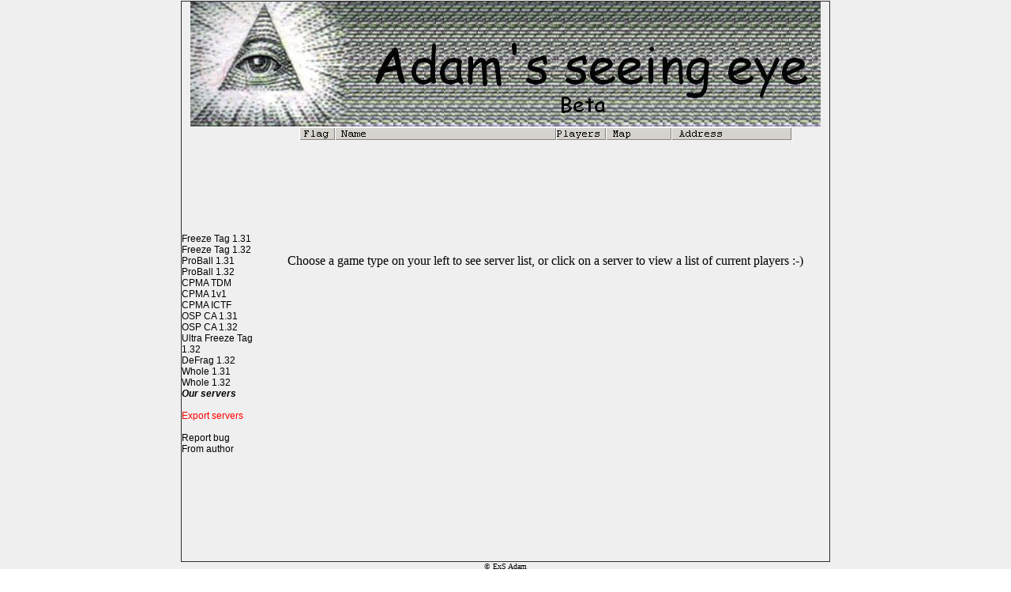

--- FILE ---
content_type: text/html
request_url: http://ase.q3a.eu/
body_size: 883
content:
<html>
<head>
<title>A.S.E - Adam's Seeing Eye</title>
<STYLE type=text/css>
<!--
body {
background-image: url(images/bg.jpg);
	overflow-x: hidden;
	margin:0.5px;
}
 a:link {text-decoration: none; color:black}
   a:visited {text-decoration: none; color:black}
   a:hover {text-decoration: none; color:black}
table {
 border-collapse: collapse;
 
 }
  td {
 font: normal normal 12px Verdana, sans-serif;
    border:0;
    padding:0;
    }
td.dlugie {
 font: normal normal 10px Verdana, sans-serif;
    border:0;
    padding:0;
    }
    td.dluzsze {
 font: normal normal 8px Verdana, sans-serif;
    border:0;
    padding:0;
    }

    td.dluzszee {
 font: normal normal 6px Verdana, sans-serif;
    border:0;
    padding:0;
    }
    

  td.gracze {
 font: normal normal 12px Verdana, sans-serif;
    color:white;
    border:0;
    padding:0;
    }
-->
<META http-equiv=Content-Type content="text/html; charset=iso-8859-2">
</head>


</STYLE>

<p align=center>
<table border=1><tr><td>
<table border=0>
<tr><td colspan=2><p align=center><img src=images/asebeta.jpg></p></td></tr>
<tr><td rowspan=2 width=100><a href=servs.php target="serwery">Freeze Tag 1.31</a><br>
<a href=servs.php?filter=freeze32 target="serwery">Freeze Tag 1.32</a><br>
<a href=servs.php?filter=proball31 target="serwery">ProBall 1.31</a><br>
<a href=servs.php?filter=proball32 target="serwery">ProBall 1.32</a>
<a href=servs.php?filter=cpmatdm target="serwery">CPMA TDM </a><br>
<a href=servs.php?filter=cpmaduel target="serwery">CPMA 1v1</a><br>
<a href=servs.php?filter=cpmaictf target="serwery">CPMA ICTF</a><br>
<a href=servs.php?filter=ospca31 target="serwery">OSP CA 1.31</a><br>
<a href=servs.php?filter=ospca32 target="serwery">OSP CA 1.32</a><br>
<a href=servs.php?filter=ufreeze32 target="serwery">Ultra Freeze Tag 1.32</a><br>
<a href=servs.php?filter=defrag32 target="serwery">DeFrag 1.32</a><br>
<a href=servs.php?filter=31 target="serwery">Whole 1.31</a><br>
<a href=servs.php?filter=32 target="serwery">Whole 1.32</a><br>
<a href=servs.php?filter=own target="serwery"><i><b>Our servers</b></i></a>
<br><br>
<a href=export.php target="players"><font color=red>Export servers</font></a><br><br>
<a href=bugs.php target="players">Report bug</a><br>
<a href=word.php target="players">From author</a>
</td><td width=720 heigh=200><p 
align=center><iframe name="serwery" width=700 src=servs.php frameborder=0></iframe></p></td></tr>
<tr><td height=400><p align=center><iframe width=700 height=380 name="players" src=players.php frameborder=0></iframe></p></td></tr>
</table>
</td></tr></table>
<font size=1> &copy; ExS Adam<br>version: 0.61b</font></p>
</html>


--- FILE ---
content_type: text/html
request_url: http://ase.q3a.eu/servs.php
body_size: 493
content:

<head>
<title>A.S.E - Adam's Seeing Eye</title>
<STYLE type=text/css>
<!--
body {
background-image: url(images/bg.jpg);
	overflow-x: hidden;
	margin:0.5px;
}
 a:link {text-decoration: none; color:black}
   a:visited {text-decoration: none; color:black}
   a:hover {text-decoration: none; color:black}
table {
 border-collapse: collapse;
 
 }
  td {
 font: normal normal 12px Verdana, sans-serif;
    border:0;
    padding:0;
    }
td.dlugie {
 font: normal normal 10px Verdana, sans-serif;
    border:0;
    padding:0;
    }
    td.dluzsze {
 font: normal normal 8px Verdana, sans-serif;
    border:0;
    padding:0;
    }

    td.dluzszee {
 font: normal normal 6px Verdana, sans-serif;
    border:0;
    padding:0;
    }
    

  td.gracze {
 font: normal normal 12px Verdana, sans-serif;
    color:white;
    border:0;
    padding:0;
    }
-->
<META http-equiv=Content-Type content="text/html; charset=iso-8859-2">
</head>


</STYLE>

<BODY><CENTER><TABLE BORDER=0><thead>
          <tr><td> </td><td> </td><td> </td><td><img src=images/1.png></td><td><img src=images/2.png></td><td><img src=images/3.png></td><td><img src=images/4.png></td><td><img src=images/5.png></td></tr></thead><tbody>          
</tbody></html>

--- FILE ---
content_type: text/html
request_url: http://ase.q3a.eu/players.php
body_size: 475
content:
<head>
<title>A.S.E - Adam's Seeing Eye</title>
<STYLE type=text/css>
<!--
body {
background-image: url(images/bg.jpg);
	overflow-x: hidden;
	margin:0.5px;
}
 a:link {text-decoration: none; color:black}
   a:visited {text-decoration: none; color:black}
   a:hover {text-decoration: none; color:black}
table {
 border-collapse: collapse;
 
 }
  td {
 font: normal normal 12px Verdana, sans-serif;
    border:0;
    padding:0;
    }
td.dlugie {
 font: normal normal 10px Verdana, sans-serif;
    border:0;
    padding:0;
    }
    td.dluzsze {
 font: normal normal 8px Verdana, sans-serif;
    border:0;
    padding:0;
    }

    td.dluzszee {
 font: normal normal 6px Verdana, sans-serif;
    border:0;
    padding:0;
    }
    

  td.gracze {
 font: normal normal 12px Verdana, sans-serif;
    color:white;
    border:0;
    padding:0;
    }
-->
<META http-equiv=Content-Type content="text/html; charset=iso-8859-2">
</head>


</STYLE>

<p align=center>Choose a game type on your left to see server list, or click on a server to view a list of current players :-)</p>